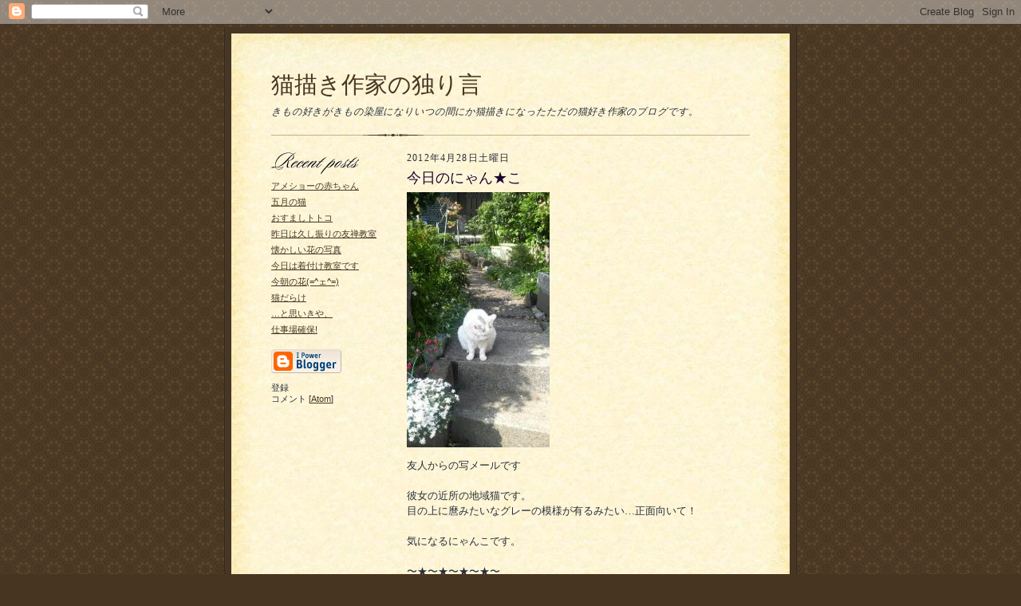

--- FILE ---
content_type: text/html; charset=UTF-8
request_url: https://some-no-takako.blogspot.com/2012/04/blog-post_28.html
body_size: 6019
content:
<!DOCTYPE html PUBLIC "-//W3C//DTD XHTML 1.0 Strict//EN" "http://www.w3.org/TR/xhtml1/DTD/xhtml1-strict.dtd">

<html xmlns="http://www.w3.org/1999/xhtml" xml:lang="en" lang="en" dir="ltr">
<head>
  <script type="text/javascript">(function() { (function(){function b(g){this.t={};this.tick=function(h,m,f){var n=f!=void 0?f:(new Date).getTime();this.t[h]=[n,m];if(f==void 0)try{window.console.timeStamp("CSI/"+h)}catch(q){}};this.getStartTickTime=function(){return this.t.start[0]};this.tick("start",null,g)}var a;if(window.performance)var e=(a=window.performance.timing)&&a.responseStart;var p=e>0?new b(e):new b;window.jstiming={Timer:b,load:p};if(a){var c=a.navigationStart;c>0&&e>=c&&(window.jstiming.srt=e-c)}if(a){var d=window.jstiming.load;
c>0&&e>=c&&(d.tick("_wtsrt",void 0,c),d.tick("wtsrt_","_wtsrt",e),d.tick("tbsd_","wtsrt_"))}try{a=null,window.chrome&&window.chrome.csi&&(a=Math.floor(window.chrome.csi().pageT),d&&c>0&&(d.tick("_tbnd",void 0,window.chrome.csi().startE),d.tick("tbnd_","_tbnd",c))),a==null&&window.gtbExternal&&(a=window.gtbExternal.pageT()),a==null&&window.external&&(a=window.external.pageT,d&&c>0&&(d.tick("_tbnd",void 0,window.external.startE),d.tick("tbnd_","_tbnd",c))),a&&(window.jstiming.pt=a)}catch(g){}})();window.tickAboveFold=function(b){var a=0;if(b.offsetParent){do a+=b.offsetTop;while(b=b.offsetParent)}b=a;b<=750&&window.jstiming.load.tick("aft")};var k=!1;function l(){k||(k=!0,window.jstiming.load.tick("firstScrollTime"))}window.addEventListener?window.addEventListener("scroll",l,!1):window.attachEvent("onscroll",l);
 })();</script><script type="text/javascript">function a(){var b=window.location.href,c=b.split("?");switch(c.length){case 1:return b+"?m=1";case 2:return c[1].search("(^|&)m=")>=0?null:b+"&m=1";default:return null}}var d=navigator.userAgent;if(d.indexOf("Mobile")!=-1&&d.indexOf("WebKit")!=-1&&d.indexOf("iPad")==-1||d.indexOf("Opera Mini")!=-1||d.indexOf("IEMobile")!=-1){var e=a();e&&window.location.replace(e)};
</script><meta http-equiv="Content-Type" content="text/html; charset=UTF-8" />
<meta name="generator" content="Blogger" />
<link rel="icon" type="image/vnd.microsoft.icon" href="https://www.blogger.com/favicon.ico"/>
<link rel="alternate" type="application/atom+xml" title="猫描き作家の独り言 - Atom" href="https://some-no-takako.blogspot.com/feeds/posts/default" />
<link rel="alternate" type="application/rss+xml" title="猫描き作家の独り言 - RSS" href="https://some-no-takako.blogspot.com/feeds/posts/default?alt=rss" />
<link rel="service.post" type="application/atom+xml" title="猫描き作家の独り言 - Atom" href="https://www.blogger.com/feeds/5527785869831026806/posts/default" />
<link rel="alternate" type="application/atom+xml" title="猫描き作家の独り言 - Atom" href="https://some-no-takako.blogspot.com/feeds/8821981866242754595/comments/default" />
<link rel="stylesheet" type="text/css" href="https://www.blogger.com/static/v1/v-css/1601750677-blog_controls.css"/>
<link rel="stylesheet" type="text/css" href="https://www.blogger.com/dyn-css/authorization.css?targetBlogID=5527785869831026806&zx=818e4892-dffd-402e-8dab-37d79cd6dec0"/>

  <title>猫描き作家の独り言: 今日のにゃん★こ</title>
  <style type="text/css">
/*
-----------------------------------------------------
Blogger Template Style Sheet
Name:     Scribe
Designer: Todd Dominey
URL:      domineydesign.com / whatdoiknow.org
Date:     27 Feb 2004
------------------------------------------------------ */


/* Defaults
----------------------------------------------- */
body {
	margin:0;
	padding:0;
	font-family: Georgia, Times, Times New Roman, sans-serif;
	font-size: small;
	text-align:center;
	color:#29303B;
	line-height:1.3;
	background:#483521 url("//www.blogblog.com/scribe/bg.gif") repeat;
}

blockquote {
	font-style:italic;
	padding:0 32px;
	line-height:1.6;
	margin:0 0 .6em 0;
}

p {margin:0;padding:0};

abbr, acronym {
	cursor:help;
	font-style:normal;
}
	
code {font:12px monospace;white-space:normal;color:#666;}

hr {display:none;}

img {border:0;}

/* Link styles */
a:link {color:#473624;text-decoration:underline;}
a:visited {color:#716E6C;text-decoration:underline;}
a:hover {color:#956839;text-decoration:underline;}
a:active {color:#956839;}


/* Layout
----------------------------------------------- */
@media all {
  #wrap {
            background-color:#473624;
            border-left:1px solid #332A24;
            border-right:1px solid #332A24;
            width:700px;
            margin:0 auto;
            padding:8px;
            text-align:center;
    }
  #main-top {
            width:700px;
            height:49px;
            background:#FFF3DB url("//www.blogblog.com/scribe/bg_paper_top.jpg") no-repeat top left;
            margin:0;padding:0;
            display:block;
    }
  #main-bot {
            width:700px;
            height:81px;
            background:#FFF3DB url("//www.blogblog.com/scribe/bg_paper_bot.jpg") no-repeat top left;
            margin:0;
            padding:0;
            display:block;
    }
  #main-content {
            width:700px;
            background:#FFF3DB url("//www.blogblog.com/scribe/bg_paper_mid.jpg") repeat-y;
            margin:0;
            text-align:left;
            display:block;
    }
  }
@media handheld {
  #wrap {
            width:90%;
    }
  #main-top {
            width:100%;
            background:#FFF3DB;
    }
  #main-bot {
            width:100%;
            background:#FFF3DB;
    }
  #main-content {
            width:100%;
            background:#FFF3DB;
    }
  }
#inner-wrap {
	padding:0 50px;
}
#blog-header {
	margin-bottom:12px;
}
#blog-header h1 {
	margin:0;
	padding:0 0 6px 0;
	font-size:225%;
	font-weight:normal;
	color:#612E00;
}
#blog-header h1 a:link {
	text-decoration:none;
}
#blog-header h1 a:visited {
	text-decoration:none;
	}
#blog-header h1 a:hover {
	border:0;
	text-decoration:none;
}
#blog-header p {
	margin:0;
	padding:0;
	font-style:italic;
	font-size:94%;
	line-height:1.5em;
}
div.clearer {
	clear:left;
	line-height:0;
	height:10px;
	margin-bottom:12px;
	_margin-top:-4px; /* IE Windows target */
	background:url("//www.blogblog.com/scribe/divider.gif") no-repeat bottom left;
}
@media all {
  #main {
            width:430px;
            float:right;
            padding:8px 0;
            margin:0;
    }
  #sidebar {
            width:150px;
            float:left;
            padding:8px 0;
            margin:0;
    }
  }
@media handheld {
  #main {
            width:100%;
            float:none;
    }
  #sidebar {
            width:100%;
            float:none;
    }
  }
#footer {
	clear:both;
	background:url("//www.blogblog.com/scribe/divider.gif") no-repeat top left;
	padding-top:10px;
	_padding-top:6px; /* IE Windows target */
}
#footer p {
	line-height:1.5em;
	font-family:Verdana, sans-serif;
	font-size:75%;
}


/* Typography :: Main entry
----------------------------------------------- */
h2.date-header {
	font-weight:normal;
	text-transform:uppercase;
	letter-spacing:.1em;
	font-size:90%;
	margin:0;
	padding:0;
}
.post {
	margin:8px 0 24px 0;
	line-height:1.5em;
}
h3.post-title {
	font-weight:normal;
	font-size:140%;
	color:#1B0431;
	margin:0;
	padding:0;
}
.post-body p {
	margin:0 0 .6em 0;
	}
.post-footer {
	font-family:Verdana, sans-serif;
	color:#211104;
	font-size:74%;
	border-top:1px solid #BFB186;
	padding-top:6px;
}
.post ul {
	margin:0;
	padding:0;
}
.post li {
	line-height:1.5em;
	list-style:none;
	background:url("//www.blogblog.com/scribe/list_icon.gif") no-repeat 0px .3em;
	vertical-align:top;
	padding: 0 0 .6em 17px;
	margin:0;
}


/* Typography :: Sidebar
----------------------------------------------- */
h2.sidebar-title {
	font-weight:normal;
	font-size:120%;
	margin:0;
	padding:0;
	color:#211104;
}
h2.sidebar-title img {
	margin-bottom:-4px;
	}
#sidebar ul {
	font-family:Verdana, sans-serif;
	font-size:86%;
	margin:6px 0 12px 0;
	padding:0;
}
#sidebar ul li {
	list-style: none;
	padding-bottom:6px;
	margin:0;
}
#sidebar p {
	font-family:Verdana,sans-serif;
	font-size:86%;
	margin:0 0 .6em 0;
}


/* Comments
----------------------------------------------- */
#comments {}
#comments h4 {
  font-weight:normal;
	font-size:120%;
	color:#29303B;
	margin:0;
	padding:0;
	}
#comments-block {
  line-height:1.5em;
  }
.comment-poster {
	background:url("//www.blogblog.com/scribe/list_icon.gif") no-repeat 2px .35em;
	margin:.5em 0 0;
	padding:0 0 0 20px;
	font-weight:bold;
}
.comment-body {
	margin:0;
	padding:0 0 0 20px;
}
.comment-body p {
	font-size:100%;
	margin:0 0 .2em 0;
}
.comment-timestamp {
	font-family:Verdana, sans-serif;
	color:#29303B;
	font-size:74%;
	margin:0 0 10px;
	padding:0 0 .75em 20px;
}
.comment-timestamp a:link {
	color:#473624;
	text-decoration:underline;
}
.comment-timestamp a:visited {
	color:#716E6C;
	text-decoration:underline;
}
.comment-timestamp a:hover {
	color:#956839;
	text-decoration:underline;
}
.comment-timestamp a:active {
	color:#956839;
	text-decoration:none;
}
.deleted-comment {
  font-style:italic;
  color:gray;
  }
.paging-control-container {
  float: right;
  margin: 0px 6px 0px 0px;
  font-size: 80%;
}
.unneeded-paging-control {
  visibility: hidden;
}

	
/* Profile
----------------------------------------------- */
#profile-container {
	margin-top:12px;
	padding-top:12px;
	height:auto;
	background:url("//www.blogblog.com/scribe/divider.gif") no-repeat top left;

}
.profile-datablock {
	margin:0 0 4px 0;
}
.profile-data {
	display:inline;
	margin:0;
	padding:0 8px 0 0;
	text-transform:uppercase;
	letter-spacing:.1em;
	font-size:90%;
	color:#211104;
}
.profile-img {display:inline;}
.profile-img img {
	float:left;
	margin:0 8px 0 0;
	border:1px solid #A2907D;
	padding:2px;
  }
.profile-textblock {
	font-family:Verdana, sans-serif;font-size:86%;margin:0;padding:0;
}
.profile-link {
	margin-top:5px;
	font-family:Verdana,sans-serif;
	font-size:86%;
}

/* Post photos
----------------------------------------------- */
img.post-photo {
	border:1px solid #A2907D;
	padding:4px;
}


/* Feeds
----------------------------------------------- */
#blogfeeds {
  }
#postfeeds {
	padding:0 0 12px 20px;
  }
  </style>


<meta name='google-adsense-platform-account' content='ca-host-pub-1556223355139109'/>
<meta name='google-adsense-platform-domain' content='blogspot.com'/>
<!-- --><style type="text/css">@import url(//www.blogger.com/static/v1/v-css/navbar/3334278262-classic.css);
div.b-mobile {display:none;}
</style>

</head>

<body><script type="text/javascript">
    function setAttributeOnload(object, attribute, val) {
      if(window.addEventListener) {
        window.addEventListener('load',
          function(){ object[attribute] = val; }, false);
      } else {
        window.attachEvent('onload', function(){ object[attribute] = val; });
      }
    }
  </script>
<div id="navbar-iframe-container"></div>
<script type="text/javascript" src="https://apis.google.com/js/platform.js"></script>
<script type="text/javascript">
      gapi.load("gapi.iframes:gapi.iframes.style.bubble", function() {
        if (gapi.iframes && gapi.iframes.getContext) {
          gapi.iframes.getContext().openChild({
              url: 'https://www.blogger.com/navbar/5527785869831026806?origin\x3dhttps://some-no-takako.blogspot.com',
              where: document.getElementById("navbar-iframe-container"),
              id: "navbar-iframe"
          });
        }
      });
    </script>

<!-- Outer Dark Brown Container / Centers Content -->
<div id="wrap">
	
		<!-- Top Paper Graphic -->
		<div id="main-top"></div>
		
		<!-- Main Content Area (This shows background image) -->
		<div id="main-content">
		  
		  <div id="inner-wrap">
		  
		  	<!-- Blog Header -->
		  	<div id="blog-header">
  				<h1><a href="http://some-no-takako.blogspot.com/">
	               猫描き作家の独り言
	               </a></h1>
  				<p>きもの好きがきもの染屋になりいつの間にか猫描きになったただの猫好き作家のブログです。</p>

			</div>
			<!-- End Blog Header -->
			
			<!-- Begin #profile-container -->
            
            
			
			<!-- End #profile -->
			
			<!-- Spacer and horizontal rule -->
			<div class="clearer"></div>
			<!-- End .clearer -->

			
				<!-- Begin #sidebar :: left column :: blog archives, links -->
				<div id="sidebar">
					
					<h2 class="sidebar-title">
						<img src="//www.blogblog.com/scribe/header_recentposts.gif" alt="Recent Posts" width="110" height="28">
					</h2>
    
					<ul id="recently">
					    
					        <li><a href="http://some-no-takako.blogspot.com/2012/04/blog-post_26.html">&#12450;&#12513;&#12471;&#12519;&#12540;&#12398;&#36196;&#12385;&#12419;&#12435;</a></li>
  					   
					        <li><a href="http://some-no-takako.blogspot.com/2012/04/blog-post_649.html">&#20116;&#26376;&#12398;&#29483;</a></li>
  					   
					        <li><a href="http://some-no-takako.blogspot.com/2012/04/blog-post_24.html">&#12362;&#12377;&#12414;&#12375;&#12488;&#12488;&#12467;</a></li>
  					   
					        <li><a href="http://some-no-takako.blogspot.com/2012/04/blog-post_23.html">&#26152;&#26085;&#12399;&#20037;&#12375;&#25391;&#12426;&#12398;&#21451;&#31109;&#25945;&#23460;</a></li>
  					   
					        <li><a href="http://some-no-takako.blogspot.com/2012/04/blog-post_19.html">&#25040;&#12363;&#12375;&#12356;&#33457;&#12398;&#20889;&#30495;</a></li>
  					   
					        <li><a href="http://some-no-takako.blogspot.com/2012/04/blog-post_9351.html">&#20170;&#26085;&#12399;&#30528;&#20184;&#12369;&#25945;&#23460;&#12391;&#12377;</a></li>
  					   
					        <li><a href="http://some-no-takako.blogspot.com/2012/04/blog-post_8280.html">&#20170;&#26397;&#12398;&#33457;(=^&#12455;^=)</a></li>
  					   
					        <li><a href="http://some-no-takako.blogspot.com/2012/04/blog-post_14.html">&#29483;&#12384;&#12425;&#12369;</a></li>
  					   
					        <li><a href="http://some-no-takako.blogspot.com/2012/04/blog-post_4121.html">&hellip;&#12392;&#24605;&#12356;&#12365;&#12420;&#12289;</a></li>
  					   
					        <li><a href="http://some-no-takako.blogspot.com/2012/04/blog-post_13.html">&#20181;&#20107;&#22580;&#30906;&#20445;!</a></li>
  					   
 				    </ul>
					
					
					
				<p><a href="//www.blogger.com/" title="Powered by Blogger"><img src="https://lh3.googleusercontent.com/blogger_img_proxy/AEn0k_uvk7DpdxonavQCDrbs7HuD0HCt0n-Q13JGzHgE6oYIQFk1b9bkLqL6Jn-QXd-B9rXvW9V_cWwqxw2C5V9Sg7X_4zRHpauUjtsYFLiyiEVW=s0-d" alt="Powered by Blogger"></a></p>
                <p id="blogfeeds">登録<br />コメント [<a target="_blank" href="https://some-no-takako.blogspot.com/feeds/posts/default" type="application/atom+xml">Atom</a>]</p>
				
				<!--
				<p>This is a paragraph of text that could go in the sidebar.</p>
				-->

				
				</div>
			
				<!-- Begin #main :: right column :: blog entry content -->
				<div id="main">

					

                       
                          <h2 class="date-header">2012年4月28日土曜日</h2>
                       
						 
					  <!-- Begin .post -->
					  <div class="post"><a name="8821981866242754595"></a>
						 
						
                          <h3 class="post-title">
                      	 
                      	 今日のにゃん★こ
	                       
                          </h3>
                        
						 
						<div class="post-body">
						
						  <p><div style="clear:both;"></div><p class="mobile-photo"><a href="https://blogger.googleusercontent.com/img/b/R29vZ2xl/AVvXsEjXfTuqqr3cxkwoQAF6bRWZ4XnPBGthgUXquiPJvpZejb0z6cBystmEIHNQh9is4LfOiKJbBHeU0Hkmm_OeAbzrh1q1iN6eWkFCztyIpi6kcq3vV4pOV1V8GksKW5gqm8imFOAxwj-yihhY/s1600/DVC00032-768203.jpg"><img src="https://blogger.googleusercontent.com/img/b/R29vZ2xl/AVvXsEjXfTuqqr3cxkwoQAF6bRWZ4XnPBGthgUXquiPJvpZejb0z6cBystmEIHNQh9is4LfOiKJbBHeU0Hkmm_OeAbzrh1q1iN6eWkFCztyIpi6kcq3vV4pOV1V8GksKW5gqm8imFOAxwj-yihhY/s320/DVC00032-768203.jpg"  border="0" alt="" id="BLOGGER_PHOTO_ID_5736262838371246898" /></a></p>友人からの写メールです<br><br>彼女の近所の地域猫です。<br>目の上に麿みたいなグレーの模様が有るみたい…正面向いて！<br><br>気になるにゃんこです。<br><br>〜★〜★〜★〜★〜<br>隠れ猫柄を楽しむ　帯・きもの<br>るりは屋　和装展<br>2012.5.10(木)〜16(水)AM11:00〜PM7:00(最終日PM5:00)<br>ボザール・ミュー(ギャラリー美有)<br>中央区銀座7-5-15銀座蒲田ビル4F<br>TEL03-3571-0946<br><a href="http://www.art-miu.com/">http://www.art-miu.com/</a><br><br><a href="http://www.some-no-takako.jp/somekobosanae.htm">http://www.some-no-takako.jp/somekobosanae.htm</a><div style="clear:both; padding-bottom:0.25em"></div></p>

						</div>
						
						<p class="post-footer">sanae さんの投稿 | <a href="http://some-no-takako.blogspot.com/2012/04/blog-post_28.html" title="permanent link">10:49</a>
       <span class="item-control blog-admin pid-1034153525"><a style="border:none;" href="https://www.blogger.com/post-edit.g?blogID=5527785869831026806&postID=8821981866242754595&from=pencil" title="投稿を編集"><img class="icon-action" alt="" src="https://resources.blogblog.com/img/icon18_edit_allbkg.gif" height="18" width="18"></a></span> </p>
					  
					  </div>
					  <!-- End .post -->
					  
					   <!-- Begin #comments -->
 					

  					<div id="comments">

					<a name="comments"></a>
    
                     <h4>0 件のコメント:</h4>
						
						<dl id="comments-block">
              
                        
              
						</dl>
	
	<p class="comment-timestamp">
    <a class="comment-link" href="https://www.blogger.com/comment/fullpage/post/5527785869831026806/8821981866242754595">コメントを投稿</a>
    </p>
    <p id="postfeeds">登録 コメントの投稿 [<a target="_blank" href="https://some-no-takako.blogspot.com/feeds/8821981866242754595/comments/default" type="application/atom+xml">Atom</a>]</p>
    	    
    


	
	<p class="comment-timestamp">
	<a href="http://some-no-takako.blogspot.com/">&lt;&lt; ホーム</a>
    </p>
    </div>


					  <!-- End #comments -->


					  
				</div>
		  
		  	
		  	<!-- Begin #footer :: bottom area -->
		  	<div id="footer">
		  		<p>
		  			<!-- Copyright &copy; 2004 [Your name] (plus any additional footer info) -->&nbsp;
		  		</p>
		  	</div>
		 
		</div>
		
		</div>
		<!-- End #main-content -->
		
		
		<!-- Bottom Paper Graphic -->
		<div id="main-bot"></div>
	
</div>

</body>

</html>